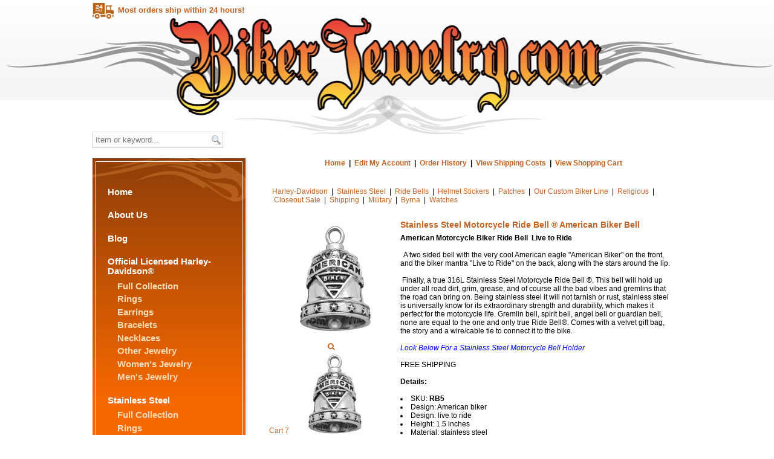

--- FILE ---
content_type: text/html; charset=utf-8
request_url: https://bikerjewelry.com/item/Stainless-Steel-Motorcycle-Ride-Bell-reg-American-Biker-Bell-3078
body_size: 34957
content:
<html>
<head><link rel="stylesheet" href="css/styles.css" type="text/css" />
<meta http-equiv="Content-Type" content="text/html; charset=utf-8"/><title>Stainless Steel Motorcycle Ride Bell ® American Biker Bell , Biker Jewelry Rings Bracelets Harley-Davidson Franklin Mint Stainless Steel</title>
<link rel="canonical" href="https://www.bikerjewelry.com/item/Stainless-Steel-Motorcycle-Ride-Bell-reg-American-Biker-Bell-3078" />
<link rel="stylesheet" href="https://cdnjs.cloudflare.com/ajax/libs/font-awesome/4.7.0/css/font-awesome.min.css"> 
<meta property="og:image" content="https://www.bikerjewelry.com/shop/images/Stainless-Steel-Motorcycle-Ride-Bell-reg-American-Biker_FREE-SHIPPING3078-12486.jpg" />
<meta name="twitter:image" content="https://www.bikerjewelry.com/shop/images/Stainless-Steel-Motorcycle-Ride-Bell-reg-American-Biker_FREE-SHIPPING3078-12486.jpg" />
<meta property="og:image" content="https://www.bikerjewelry.com/shop/images/Stainless-Steel-Motorcycle-Ride-Bell-reg-American-Biker-Bell3078-13687.png" />
<meta name="twitter:image" content="https://www.bikerjewelry.com/shop/images/Stainless-Steel-Motorcycle-Ride-Bell-reg-American-Biker-Bell3078-13687.png" />
<meta property="og:url" content="https://www.bikerjewelry.com/item/Stainless-Steel-Motorcycle-Ride-Bell-reg-American-Biker-Bell-3078" />
<meta property="og:title" content="Stainless Steel Motorcycle Ride Bell &reg; American Biker Bell" />
<meta property="og:description" content=" American Motorcycle Biker Ride Bell&nbsp; Live to Ride&nbsp;&nbsp; &nbsp; A two sided bell with the very cool American eagle &quot;American Biker&quot; on the front, and the biker mantra &quot;Live to Ride&quot; on the back, along with the stars around the lip. &nbsp;Finally, a true 316L Stainless Steel Motorcycle Ride Bell &reg;. This bell will hold up under all road dirt, grim, grease, and of course all the bad vibes and gremlins that the road can bring on. Being stainless steel it will not tarnish or rust, stainless steel is universally know for its extraordinary strength and durability, which makes it perfect for the motorcycle life. Gremlin bell, spirit bell, angel bell or guardian bell, none are equal to the one and only true Ride Bell&reg;. Comes with a velvet gift bag, the story and a wire/cable tie to connect it to the bike. Look Below For a Stainless Steel Motorcycle Bell Holder FREE SHIPPING Details: &nbsp; SKU: RB5 Design: American biker Design: live to ride&nbsp; Height: 1.5 inches Material: stainless steel Other Items in this Collection Click here to see the whole Live to Ride / Ride to Live line. " />
<meta property="og:type" content="product" />
<meta property="og:site_name" content="www.bikerjewelry.com" />
<meta property="og:price:currency" content="USD" />
<meta property="og:price:standard_amount" content="0.00" />
<meta property="og:price:amount" content="24.95" />
<meta property="og:availability" content="instock" />
<meta property="og:brand" content="Biker Jewelry" />  
<style type="text/css">.clsThumbs{ padding-right:2px;}.td_popup_image_close{background: black;color: white;}#MainTable-cart7 td, #table-heading-cart7 td, #MainTable td, #start-header-table-cart7 td, .tblcategoriesmenu td {border:0px} #content {padding:0px !important}</style> <script type="text/javascript" async="true" src="js/facebook-all.js"></script>  
<meta name="viewport" content="width=device-width, initial-scale=1"><style>#id-ddCats{width: 200px;}</style>
<style>.item_dropdown_options{width: 9.5em;}</style> <style>
				.large-image-popup{max-width:none!important;vertical-align:top!important}@media screen and (max-width:799px){.imagecontainerTds{float:left}}.minus{min-height:16px;box-sizing: content-box !important; border-radius: 20px !important;width:34px;height:21px;padding:4px 12px 7px 8px;display:inline-block;vertical-align:middle;text-align:left;margin-right:-40px;cursor:pointer}.plus{min-height:16px;box-sizing: content-box !important;border-radius: 20px !important;border-top-left-radius:0px !important; border-bottom-left-radius: 0px !important;height:21px;padding:4px 6px 7px 6px;display:inline-block;vertical-align:middle;text-align:right;margin-left:-7px;cursor:pointer}#cart7-item-quantity{text-align:center;border:1px solid #ddd;border-radius:0;display:inline-block;vertical-align:middle;min-height:24px;}
				</style>
				<script>function increaseValue(){var e=parseInt(document.getElementById('cart7-item-quantity').value,10);e=isNaN(e)?0:e,e++,document.getElementById('cart7-item-quantity').value=e}function decreaseValue(){var e=parseInt(document.getElementById('cart7-item-quantity').value,10);(e=isNaN(e)?0:e)<1&&(e=1),e--,document.getElementById('cart7-item-quantity').value=e}</script> 
<meta http-equiv="X-UA-Compatible" content="IE=EmulateIE8" />
<link type="text/css" rel="stylesheet" href="/styles/style.css" />
<script type="text/javascript" src="/scripts/functions.js"></script>
<script type="text/javascript" src="/scripts/cufon-yui.js"></script>
<script type="text/javascript" src="/scripts/Antique_Olive_CompactPS_400.font.js"></script>
<script type="text/javascript">
/* Cufon */
Cufon.replace('h1', {
	color: '-linear-gradient(#F5883F, #8E3E09)',
	textShadow: '#D6D6D6 2px 2px'
});

Cufon.replace('h2', {
	//textShadow: '#7A3100 1px 1px'
});

Cufon.replace('h3', {
	textShadow: '#7A3100 1px 1px'
});

Cufon.replace('h4', {
	textShadow: '#FFF 1px 1px'
});
</script>



<meta name="description" content="American Motorcycle Biker Ride Bell  Live to Ride     A two sided bell with the very cool American eagle "American Biker&q" />

<meta name="keywords" content="Stainless,Steel,Motorcycle,Ride,Bell,®,American,Biker,Bell, biker jewelry, biker rings, biker bracelets, biker necklaces, biker earrings, harley davidson rings, harley davidson bracelets, harley davidson necklaces, harley davidson earrings, harley davidson jewelry, stainless steel jewelry, stainless steel rings, stainless steel bracelets, stainless steel necklaces, stainless steel earrings" />


<script type="text/javascript">

  var _gaq = _gaq || [];
  _gaq.push(['_setAccount', 'UA-45294414-1']);
  _gaq.push(['_setDomainName', 'bikerjewelry.com']);
  _gaq.push(['_setAllowLinker', true]);
  _gaq.push(['_trackPageview']);

  _gaq.push(['centella._setAccount', 'UA-335628-33']);
  _gaq.push(['centella._setDomainName', 'bikerjewelry.com']);
  _gaq.push(['centella._setAllowLinker', true]);
  _gaq.push(['centella._trackPageview']);

  (function() {
    var ga = document.createElement('script'); ga.type = 'text/javascript'; ga.async = true;
    ga.src = ('https:' == document.location.protocol ? 'https://' : 'https://') + 'stats.g.doubleclick.net/dc.js';
    var s = document.getElementsByTagName('script')[0]; s.parentNode.insertBefore(ga, s);
  })();

</script>

<style type='text/css'>
.tblproductthumb {
    text-align: center !important;
   align: center !important;
 }

h2.itemname {
  color: #C16223
}

a {
    text-decoration: none;
}

span.italic {
    font-style: italic !important;
}

</style>

<!-- Global site tag (gtag.js) - Google Ads: 1026174559 --> <script async src="https://www.googletagmanager.com/gtag/js?id=AW-1026174559"></script> <script> window.dataLayer = window.dataLayer || []; function gtag(){dataLayer.push(arguments);} gtag('js', new Date()); gtag('config', 'AW-1026174559'); </script>
</head>
<body><!-- Meta Pixel Code -->
<script>
!function(f,b,e,v,n,t,s)
{if(f.fbq)return;n=f.fbq=function(){n.callMethod?
n.callMethod.apply(n,arguments):n.queue.push(arguments)};
if(!f._fbq)f._fbq=n;n.push=n;n.loaded=!0;n.version='2.0';
n.queue=[];t=b.createElement(e);t.async=!0;
t.src=v;s=b.getElementsByTagName(e)[0];
s.parentNode.insertBefore(t,s)}(window, document,'script',
'https://connect.facebook.net/en_US/fbevents.js');
fbq('init', '1811577012824318');
fbq('track', 'PageView');
</script>
<noscript><img height="1" width="1" style="display:none"
src="https://www.facebook.com/tr?id=1811577012824318&ev=PageView&noscript=1"
/></noscript>
<!-- End Meta Pixel Code -->
<link type="text/css" rel="stylesheet" href="/fonts/uniconified/styles.css" />
<div id="header">
	<div id="header_container">
		<div id="home"><a href="/">Home</a></div>
		<!-- <div id="cart"><a href="/shop/cart.php">Shopping Cart</a></div> -->
		<div id="search">
			<script>
			function searchBar() {
				location = '/search/' + document.search.q.value;
				return false;
			}
			</script>
			<form action="" method="post" name="search" onsubmit="return searchBar();">
				<input id="query" name="q" type="search" value="" placeholder="Item or keyword..." />
				<input id="s" name="s" type="submit" value="" />
			</form>
		</div>
		<div id="ship"><img alt="Shipping icon for Stainless Steel Motorcycle Ride Bell &reg; American Biker Bell" src="/images/Icon_ShipFlat.png" border="0" alt="24 Hour Shipping">Most orders ship within 24 hours!</div>
		<ul class="list_social">
			<li><a href="https://www.facebook.com/originalbikerjewelry/" title="Facebook" target="_blank" class="icon-ui-facebook"></a></li>
			<li><a href="https://www.pinterest.com/originalbikerjewelry/" title="Pinterest" target="_blank" class="icon-ui-pinterest"></a></li>
			<li><a href="https://twitter.com/BikerJewelry1" title="Twitter" target="_blank" class="icon-ui-twitter"></a></li>
			<li><a href="mailto:info@bikerjewelry.com" title="Email" class="icon-ui-mail-1"></a></li>
			<li><a href="tel:407-619-4659" title="Phone" class="icon-ui-phone"></a></li>
			<li><a href="//www.bikerjewelry.com/shop/cart.php" title="Shopping Cart" class="icon-ui-cart-full"></a></li>

		</ul>
	</div>
</div>
<div id="body_bg">
	<div id="body">
		<div id="body_container">
			<div id="body_left">
				<div id="panel_mid">
					<div id="panel_top">
						<!-- start side menu -->
                                                <h2><a href="/">Home</a></h2>
						<h2><a href="/about.php">About Us</a></h2>

<h2><a href="https://blog.bikerjewelry.com/" target="_blank">Blog</a></h2>						<h2><a href="/category/Harley-Davidson-38">Official Licensed Harley-Davidson&reg;</a></h2>
							<h3><a href="/category/Harley-Davidson-38">Full Collection</a></h3>
							<h3><a href="/category/Rings-39">Rings</a></h3>
							<h3><a href="/category/Earrings-40">Earrings</a></h3>
							<h3><a href="/category/Bracelets-46">Bracelets</a></h3>
							<h3><a href="/category/Necklaces-61">Necklaces</a></h3>
							
							<h3><a href="/category/Other-44">Other Jewelry</a></h3>
							<h3><a href="/category/Ladies-HD-56">Women's Jewelry</a></h3>
							<h3><a href="/category/Mens-HD-55">Men's Jewelry</a></h3>

						<h2><a href="/category/Stainless-Steel-31">Stainless Steel</a></h2>
							<h3><a href="/category/Stainless-Steel-31">Full Collection</a></h3>
							<h3><a href="/category/Rings-32">Rings</a></h3>
							<h3><a href="/category/Earrings-62">Earrings</a></h3>
							<h3><a href="/category/Bracelets-33">Bracelets</a></h3>
							<h3><a href="/category/Necklaces-Pendants-49">Necklaces/Pendants</a></h3>
							<h3><a href="/category/Bike-Chain-Jewelry-58">Bike Chain Jewelry</a></h3>

						<h2><a href="/category/Ride-Bells-6">Ride Bells&reg;</a></h2>
            <h2><a href="/byrna-product-line.php">Byrna Product Line</a></h2>
						<h2><a href="/category/Helmet-Stickers-8">Helmet Stickers</a></h2>
							<h3><a href="/category/Helmet-Stickers-8">Full Collection</a></h3>
							<h3><a href="/category/Military-52">Military</a></h3>
							<h3><a href="/category/Religious-53">Religious</a></h3>

						<h2><a href="/category/Patches-7">Patches</a></h2>
						<h2><a href="/returns.php">Returns & FAQ</a></h2>
                                                <!-- end side menu -->
					</div>
					<div id="panel_btm"></div>
				</div>
				<!-- <p style="text-align:center; margin-top:1.5em;">
					<img src="/images/Icon_Ship24.png" border="0" alt="24 Hour Shipping" style="width:auto; height:80px;">
					<h3 style="font-size:19px; text-transform:uppercase; text-align:center;">Most orders ship within 24 hours!</h3>
				</p> -->
				<p style="text-align:center; margin-top:1.5em;">
					<img src="/images/Graphic_FamilyOwned.png" border="0" alt="Proudly Family Owned and Operated" style="width:auto; height:132px; margin-left: -23px;">
				</p>
			</div>
			<div id="body_right">



<table style="width:100%; border-collapse:collapse; border:0px; padding:0px; " id="start-header-table-cart7" class="start-header-table-cart7"><!-- start- --><tr><td valign='middle' align='right' colspan='2' class='tdtopmenu' style='border: 0px; border-style: hidden;' ><a class='atopmenu'  href="https://www.bikerjewelry.com">Home</a>&nbsp;&nbsp;|&nbsp;&nbsp;<a rel='noindex, nofollow'  class='atopmenu' href='https://www.bikerjewelry.com/checkout/editcustomer.php?showeditpage=no&amp;cart=15173126&amp;ReferredFrom=toplink&amp;gci=redqIYpTRbzC8V1D&amp;shopuserid=15177008&mv=0'>Edit My Account</a>&nbsp;&nbsp;|&nbsp;&nbsp;<a rel='noindex, nofollow' class='atopmenu' href="https://www.bikerjewelry.com/checkout/editcustomer.php?showeditpage=no&amp;ohl=1&amp;cart=15173126&amp;ReferredFrom=account_login&amp;gci=redqIYpTRbzC8V1D&amp;shopuserid=15177008">Order History</a>&nbsp;&nbsp;|&nbsp;&nbsp;<a class='atopmenu'  href='https://www.bikerjewelry.com/shop/shipping-calculator.php'>View Shipping Costs</a>&nbsp;&nbsp;|&nbsp;&nbsp;<a class='atopmenu'  href='https://www.bikerjewelry.com/shop/cart.php'>View Shopping Cart</a>&nbsp;&nbsp;</td></tr><tr><td colspan='2' align='right' ><div class='cell-divider' style='background-color:; margin-right:0px; margin-left:0px; max-height:10px; width: 98%;'>&nbsp;</div></td></tr></table><!-- STOP HEADER -->
<script language="javascript" type="text/javascript" src="jquery/jquery.js"></script><!-- NEW INDEX PAGE --><table id="MainTable-cart7" style="margin:auto; border: 0px;"><!-- SHOW CURRENT CATEGORY NAME IN CASE OF SINGLE COLUMN AND DROPDOWN DISPLAY --><!-- END SHOW CURRENT CATEGORY NAME IN CASE OF SINGLE COLUMN AND DROPDOWN DISPLAY --><tr><td class="MainTable-cart7-td" style="vertical-align: top!important; border: 0px;" >
			<table cellspacing='0' style="width:100%; cellpadding:2px; border: 0px;"><tr><td colspan='2'></td></tr><tr><td colspan='2' valign='top'><nobr><a  href='/category/Harley-Davidson-38'>Harley-Davidson</a></nobr> &nbsp;| &nbsp;<nobr><a  href='/category/Stainless-Steel-31'>Stainless Steel</a></nobr> &nbsp;| &nbsp;<nobr><a  href='/category/Ride-Bells-6'>Ride Bells</a></nobr> &nbsp;| &nbsp;<nobr><a  href='/category/Helmet-Stickers-8'>Helmet Stickers</a></nobr> &nbsp;| &nbsp;<nobr><a  href='/category/Patches-7'>Patches</a></nobr> &nbsp;| &nbsp;<nobr><a  href='/category/Our-Custom-Biker-Line-10'>Our Custom Biker Line</a></nobr> &nbsp;| &nbsp;<nobr><a  href='/category/Religious-66'>Religious</a></nobr> &nbsp;| &nbsp;<nobr><a  href='/category/Closeout-Sale-64'>Closeout Sale</a></nobr> &nbsp;| &nbsp;<nobr><a  href='/category/Shipping-67'>Shipping</a></nobr> &nbsp;| &nbsp;<nobr><a  href='/category/Military-68'>Military</a></nobr> &nbsp;| &nbsp;<nobr><a  href='/category/Byrna-69'>Byrna</a></nobr> &nbsp;| &nbsp;<nobr><a  href='/category/Watches-71'>Watches</a></nobr> </td></tr></table>					</td>
			</tr>
			<tr>
		<td width="85%" valign="top" itemscope itemtype='https://schema.org/SiteNavigationElement' role='menu'><!-- END SHOW CURRENT CATEGORY NAME IN CASE OF DROPDOWN DISPLAY --><!-- PAGINATION START --><!-- PAGINATION END -->	<!-- SHOW CATEGORY HTML IF EXISTS --><!-- END SHOW CATEGORY HTML IF EXISTS --><!-- SHOW PRODUCTS --><br /><table style="width:100%; border:0px;" id='table_item_html'><tr style='border-collapse: collapse; border: 0px !important;'><td colspan='5' style="border: 0px;"></td></tr><tr style='border-collapse: collapse; border: 0px !important;'><td  style='vertical-align:top; border:0px; margin-right:1em;' class='imagecontainerTds'><table id="GalleryContainer" style="width: 100%; border-spacing: 0; border-collapse: collapse; border:0px; padding: 0px; padding-right:.4em;"><tr style='border-collapse: collapse; border: 0px !important;'><td align="left" valign="top" style="border: 0px;"><div id="MainImageContainer3078"><td style="position:relative; z-index:10; text-align:center; vertical-align:top; border:0px;"><table style="display:initial; border-spacing: 0; border-collapse: collapse; border:0px; padding: 0px;"><tr style="border-collapse: collapse; border: 0px !important;"><td style="border: 0px; min-width: 150px;"><div id="PROD_lrgImg3078" style="position:absolute; z-index:100;background-color:white;"></div><div align="center"><a href="javascript:largeIMTop('https://www.bikerjewelry.com/shop/images/Stainless-Steel-Motorcycle-Ride-Bell-reg-American-Biker_FREE-SHIPPING3078-12486.jpg','https://www.bikerjewelry.com/shop/images/Stainless-Steel-Motorcycle-Ride-Bell-reg-American-Biker_FREE-SHIPPING3078-12486.jpg',0,'3078',1,'Stainless Steel Motorcycle Ride Bell &reg American Biker Bell')"><img style='max-width: none; max-height: none; margin-top:0px !important; ' class='item-image' src="https://www.bikerjewelry.com/shop/images/Stainless-Steel-Motorcycle-Ride-Bell-reg-American-Biker_FREE-SHIPPING3078-12486_th.jpg" border='0' id='imageId3078' title='Stainless Steel Motorcycle Ride Bell &amp;reg; American Biker Bell' alt='Stainless Steel Motorcycle Ride Bell &amp;reg; American Biker Bell' /></a></td></tr><tr style='border-collapse: collapse; border: 0px !important;'><td style='border:none;text-align:center;padding-right:18px;border:0px'><a class="item-image-click-link" href="javascript:largeIMTop('https://www.bikerjewelry.com/shop/images/Stainless-Steel-Motorcycle-Ride-Bell-reg-American-Biker_FREE-SHIPPING3078-12486.jpg','https://www.bikerjewelry.com/shop/images/Stainless-Steel-Motorcycle-Ride-Bell-reg-American-Biker_FREE-SHIPPING3078-12486.jpg',0,'3078',1,'Stainless Steel Motorcycle Ride Bell &reg American Biker Bell')"><i class='fa fa-search'></i></a></td></tr></table><input type="hidden" id="imageValue3078" value="https://www.bikerjewelry.com/shop/images/Stainless-Steel-Motorcycle-Ride-Bell-reg-American-Biker_FREE-SHIPPING3078-12486.jpg" /><div align="center"><a href="javascript:void(0);" class="clsThumbs" onclick="javascript: clsThumbs(this,'0','3078')" name="3078" rel="https://www.bikerjewelry.com/shop/images/Stainless-Steel-Motorcycle-Ride-Bell-reg-American-Biker_FREE-SHIPPING3078-12486_th.jpg"><img src="https://www.bikerjewelry.com/shop/images/Stainless-Steel-Motorcycle-Ride-Bell-reg-American-Biker_FREE-SHIPPING3078-12486_150_th.jpg" border="0" /></a><a href="javascript:void(0);" class="clsThumbs" onclick="javascript: clsThumbs(this,'0','3078')" name="3078" rel="https://www.bikerjewelry.com/shop/images/Stainless-Steel-Motorcycle-Ride-Bell-reg-American-Biker-Bell3078-13687_th.png"><img src="https://www.bikerjewelry.com/shop/images/Stainless-Steel-Motorcycle-Ride-Bell-reg-American-Biker-Bell3078-13687_150_th.png" border="0" /></a></div></div></td></tr></table>            	           <td class="itemNameTD" style="border: 0px; vertical-align: top;">
            		  <h1 class="itemName" style="font-size: 120%;  margin-top:0px;">Stainless Steel Motorcycle Ride Bell &reg; American Biker Bell</h1><span class="itemDescription"><strong>American Motorcycle Biker Ride Bell&nbsp; Live to Ride&nbsp;&nbsp;</strong><br /><br />&nbsp; A two sided bell with the very cool American eagle &quot;American Biker&quot; on the front, and the biker mantra &quot;Live to Ride&quot; on the back, along with the stars around the lip.<br /><br />&nbsp;Finally, a true 316L Stainless Steel Motorcycle Ride Bell &reg;. This bell will hold up under all road dirt, grim, grease, and of course all the bad vibes and gremlins that the road can bring on. Being stainless steel it will not tarnish or rust, stainless steel is universally know for its extraordinary strength and durability, which makes it perfect for the motorcycle life. Gremlin bell, spirit bell, angel bell or guardian bell, none are equal to the one and only true Ride Bell&reg;. Comes with a velvet gift bag, the story and a wire/cable tie to connect it to the bike. <br /><br /><em><font color="#0000ff">Look Below For a Stainless Steel Motorcycle Bell Holder</font></em> <br /><br />FREE SHIPPING<br /><br /><strong style="font-weight: bold">Details:</strong>&nbsp;<br /><br /><li>SKU: <strong>RB5</strong></li><li>Design: American biker</li><li>Design: live to ride&nbsp;</li> <li>Height: 1.5 inches</li> <li>Material: stainless steel</li><br /><br /><strong>  <em>Other Items in this Collection</em><br /></strong> <a href="https://www.bikerjewelry.com/search/ride%20to%20live">Click here to see the whole Live to Ride / Ride to Live line.</a><br /><br /><strong>   </strong><br /> </span><br /><span class="sku"> RB5</span>	   <form method='post' action='https://www.bikerjewelry.com/shop/cart.php' name='prodform3078' id='prodform3078'  enctype='multipart/form-data'>		  <table class="tbl-items" style="width: 100%; border-spacing: 0; border-collapse: collapse; border:0px; padding: 0px; ">
		  	<tbody style=" border-collapse: collapse; border:0px; ">
                
		<tr style='border-collapse: collapse; border: 0px !important;'>				<td nowrap='nowrap' width='0' valign='top' style="border:0px; text-align:left;">
					<span class="salePrice"> </span>									</td>
																<td nowrap="nowrap" width="100%" style="border: 0px; text-align:left; ">
									<span class="salePriceValue"><span id='spanPriceHolder3078'>$24.95</span></span>&nbsp;<input type='hidden' name='hiddenAutoUpdatePrice' id='hiddenAutoUpdatePrice' value='24.95' /><input type='hidden' name='hiddenProdIdAllotted2Elements' id='hiddenProdIdAllotted2Elements' value='3078' /><div id="savePriceHolder"></div><input type='hidden' name='prodopt1'   value='29647' /></td>                </tr>
                <!-- Schema --><div style="border-collapse: collapse; border: 0px !important;" itemscope itemtype="http://schema.org/Product"><meta itemprop="brand" content="Biker Jewelry" /><meta itemprop="name" content="Stainless Steel Motorcycle Ride Bell &reg; American Biker Bell" /><meta itemprop="description" content="&lt;strong&gt;American Motorcycle Biker Ride Bell&amp;nbsp; Live to Ride&amp;nbsp;&amp;nbsp;&lt;/strong&gt;&lt;br /&gt;&lt;br /&gt;&amp;nbsp; A two sided bell with the very cool American eagle &amp;quot;American Biker&amp;quot; on the front, and the biker mantra &amp;quot;Live to Ride&amp;quot; on the back, along with the stars around the lip.&lt;br /&gt;&lt;br /&gt;&amp;nbsp;Finally, a true 316L Stainless Steel Motorcycle Ride Bell &amp;reg;. This bell will hold up under all road dirt, grim, grease, and of course all the bad vibes and gremlins that the road can bring on. Being stainless steel it will not tarnish or rust, stainless steel is universally know for its extraordinary strength and durability, which makes it perfect for the motorcycle life. Gremlin bell, spirit bell, angel bell or guardian bell, none are equal to the one and only true Ride Bell&amp;reg;. Comes with a velvet gift bag, the story and a wire/cable tie to connect it to the bike. &lt;br /&gt;&lt;br /&gt;&lt;em&gt;&lt;font color=&quot;#0000ff&quot;&gt;Look Below For a Stainless Steel Motorcycle Bell Holder&lt;/font&gt;&lt;/em&gt; &lt;br /&gt;&lt;br /&gt;FREE SHIPPING&lt;br /&gt;&lt;br /&gt;&lt;strong style=&quot;font-weight: bold&quot;&gt;Details:&lt;/strong&gt;&amp;nbsp;&lt;br /&gt;&lt;br /&gt;&lt;li&gt;SKU: &lt;strong&gt;RB5&lt;/strong&gt;&lt;/li&gt;&lt;li&gt;Design: American biker&lt;/li&gt;&lt;li&gt;Design: live to ride&amp;nbsp;&lt;/li&gt; &lt;li&gt;Height: 1.5 inches&lt;/li&gt; &lt;li&gt;Material: stainless steel&lt;/li&gt;&lt;br /&gt;&lt;br /&gt;&lt;strong&gt;  &lt;em&gt;Other Items in this Collection&lt;/em&gt;&lt;br /&gt;&lt;/strong&gt; &lt;a href=&quot;https://www.bikerjewelry.com/search/ride%20to%20live&quot;&gt;Click here to see the whole Live to Ride / Ride to Live line.&lt;/a&gt;&lt;br /&gt;&lt;br /&gt;&lt;strong&gt;   &lt;/strong&gt;&lt;br /&gt; " /><meta itemprop="image" content="https://www.bikerjewelry.com/shop/images/Stainless-Steel-Motorcycle-Ride-Bell-reg-American-Biker-Bell3078-13687_th.png" /><meta itemprop="sku" content="RB5" /><meta itemprop="mpn" content="5330" /><meta itemprop="productID" content="RB5" /><div itemprop="hasMerchantReturnPolicy" itemscope itemtype="http://schema.org/MerchantReturnPolicy"><meta itemprop="returnPolicyCategory" content="Returnable" /><meta itemprop="returnFees" content="Buyer pays return shipping" /><meta itemprop="returnShippingFeesAmount" content="" /></div><div itemprop="shippingDetails" itemscope itemtype="http://schema.org/OfferShippingDetails"><div itemprop="deliveryTime" itemscope itemtype="http://schema.org/ShippingDeliveryTime"><meta itemprop="handlingTime" content="1-3" /><meta itemprop="transitTime" content="2-7" /></div><div itemprop="shippingRate" itemscope itemtype="http://schema.org/MonetaryAmount"><meta itemprop="price" content="0.00" /><meta itemprop="priceCurrency" content="USD" /><meta itemprop="shippingLabel" content="calculated_at_checkout" /></div><meta itemprop="transitTimeLabel" content="standard_shipping" /></div><meta itemprop="applicableCountry" content="US,CA,GB" /><div itemprop="offers" itemscope itemtype="http://schema.org/Offer"><meta itemprop="priceCurrency" content="USD"><meta itemprop="price" content="24.95" /><meta itemprop="priceValidUntil" content="2026-03-27" /><link itemprop="url" href="https://www.bikerjewelry.com/item/Stainless-Steel-Motorcycle-Ride-Bell-reg-American-Biker-Bell-3078"/><link itemprop="availability" href="http://schema.org/InStock" /></div></div>  
				  				  <tr style='border-collapse: collapse; border: 0px !important;'><td colspan='2' height="3" style="border: 0px;"></td></tr> 
				  <tr style='border-collapse: collapse; border: 0px !important;'>
				  				  <td  class="td_itemQuantity_text td1" style="border:0px;vertical-align:center; padding-right:7px; text-align: left;">
				  					  		<span style="white-space: nowrap; vertical-align: middle;" class="itemQuantity">Quantity:</span>
				  					  				  </td>
								  																								<td class="td_itemQuantity_text td2" style="border: 0px; vertical-align: center; padding-right:7px; text-align: left;">
									  
				  				  				  				  						  <input type='text' size='4' maxlength='6' min="1" name='quantity' value='' class='item_quantity'  id="cart7-item-quantity" placeholder="1" style="max-width: 3em;padding:.28em;box-sizing: content-box !important; vertical-align: 0%">
					  				  					  																  <input type='image'  name='submitact' id='submitact' value='Add to Cart' src="https://www.bikerjewelry.com/images/Button_AddToCartSmall.png" class="btn_addcart" alt="Add to cart for Stainless Steel Motorcycle Ride Bell reg American Biker" />
								   
							  						  <input type='hidden' name='submitact' value='Add to Cart' />
						  					  					  <span  class="class_add_to_cart_button"></span>
					  <input type='hidden' name='shop' value='1' />
					  <input type='hidden' name='cart' value='15173126' />
					  <input type='hidden' name="item_with_price" value="N" />
                      <input type='hidden' name='urlstamp' value='1769432394' />
                      <input type='hidden' name='csrf_token' value=''>
					  
										<input type='hidden' name='cat' value='1' />
				  </td>
				  				  </tr>
				  				  				  <tr style='border-collapse: collapse; border: 0px !important;'><td colspan='2' style="border: 0px;"><a href="//www.pinterest.com/pin/create/button/?url=https://www.bikerjewelry.com/item/Stainless-Steel-Motorcycle-Ride-Bell-reg-American-Biker-Bell-3078&media=https://www.bikerjewelry.com/shop/images/Stainless-Steel-Motorcycle-Ride-Bell-reg-American-Biker_FREE-SHIPPING3078-12486.jpg&description=Stainless-Steel-Motorcycle-Ride-Bell-reg-American-Biker-Bell" ><img border="0" src="https://www.bikerjewelry.com/shop/social_pinit.png" /></a><a href="https://www.facebook.com/sharer.php?u=https://www.bikerjewelry.com/item/Stainless-Steel-Motorcycle-Ride-Bell-reg-American-Biker-Bell-3078" target="_blank"><img border="0" src="https://www.bikerjewelry.com/shop/social_fb_icon.png" /></a><a href="https://twitter.com/?status=Stainless-Steel-Motorcycle-Ride-Bell-reg-American-Biker-Bell https://www.bikerjewelry.com/item/Stainless-Steel-Motorcycle-Ride-Bell-reg-American-Biker-Bell-3078" target="_blank"><img border="0" src="https://www.bikerjewelry.com/shop/social_twitter_icon.png" /></a></td></tr>		
		
        	
	   </tbody>
		</table>
        	
			</form>
		        </td>
        
	</tr>    <tr style='border-collapse: collapse; border: 0px !important;'>
        <td style="padding-top:30px; border-style: hidden;border:0px;" colspan="8" class="td-item-top">
                
        
        <table width="100%" align="center" cellpadding="0" cellspacing="0">
        <tr style='border-collapse: collapse; border: 0px !important;'><td style="border: 0px;">
        <table  width="100%" align="left" cellpadding="2" cellspacing="2" border="0">
        <tr style='border-collapse: collapse; border: 0px !important;'><td colspan='3' style="border: 0px;">&nbsp;</td></tr><tr style='border-collapse: collapse; border: 0px !important;'><td colspan='3' style="border: 0px;"><b>Related items you might be interested in are listed below</b></td></tr><tr style='border-collapse: collapse; border: 0px !important;'><td valign='bottom' style="border: 0px;"><a href='/item/Unisex-American-Biker-Ring-Eagle-Banner-Biker-Stainless-Steel-Ring-Sizes-8-16--2439'><img src="https://www.bikerjewelry.com/shop/images/Mens-Stainless-Steel-American-Old-School-Motorcycle-Biker-Ring_Sizes-8-16-2439-13955_suggested_item_th.jpg" border='0' alt="Unisex American Biker Ring Eagle Banner Biker Stainless Steel Ring  Sizes 8-16 " /></a><br /><a href='/item/Unisex-American-Biker-Ring-Eagle-Banner-Biker-Stainless-Steel-Ring-Sizes-8-16--2439'>Unisex American Biker Ring Eagle Banner Biker Stainless Steel Ring  Sizes 8-16 </a></td><td valign='bottom' style="border: 0px;"><a href='/item/Stainless-Steel-Ride-Bell-Gremlin-Bell-Hanger-3492'><img src="https://www.bikerjewelry.com/shop/images/Stainless-Steel-Ride-Bell-Gremlin-Bell-Hanger3492-14537_suggested_item_th.png" border='0' alt="Stainless Steel Ride Bell Gremlin Bell Hanger" /></a><br /><a href='/item/Stainless-Steel-Ride-Bell-Gremlin-Bell-Hanger-3492'>Stainless Steel Ride Bell Gremlin Bell Hanger</a></td>        </table>
        </td>
        </tr>
        </table>
     
    
        </td>
        </tr>
    </table><!-- BOTTOM PAGINATION END --></table><!-- End ContentsContainer --><div id="div_multi_product_counter" style="display:none"></div><!-- NEW INDEX PAGE END-->

<!-- START FOOTER --><!-- START CUSTOM FOOTER --> <div class="feature"><h4>Search Options:</h4><br>			<table cellpadding='0' cellspacing='0' border='0' id='tbltop' class='showme'><tr style='border: 0px !important'><td style='border: 0px !important; padding:0px !important; float: right;'><form  id='search-2' name="frm_search" method="post" action="https://www.bikerjewelry.com/shop/" style="margin:0px"  onsubmit="return doSearch('/search/','Y',this.keywords.value, this.match_criteria.value, this.searchCat.value);" >
<table cellpadding='0' cellspacing='0' border='0' class='showme'><tr style='border: 0px !important'>
<td style='border: 0px !important; padding:0px !important;'>&nbsp;</td>
<td style='border: 0px !important; padding:0px !important;'><input type="search" name="keywords" value="" size="21" maxlength="50" placeholder="Search" /></td><input type='hidden' name='match_criteria' value='' /><td>
<select name='searchCat' class='textbox' >
<option value='All'>Search All Categories</option>
<option value="1">Categories</option>
<option value="38">Harley-Davidson</option>
<option value="23">Full Collection</option>
<option value="39">Rings</option>
<option value="40">Earrings</option>
<option value="46">Bracelets</option>
<option value="54">Ride Beads</option>
<option value="44">Other Jewelry</option>
<option value="61">Necklaces</option>
<option value="55">Men's Jewelry</option>
<option value="56">Women's Jewelry</option>
<option value="57">Legend Bangles</option>
<option value="60">Milestone Lockets</option>
<option value="31">Stainless Steel</option>
<option value="32">Rings</option>
<option value="33">Bracelets</option>
<option value="49">Necklaces/Pendants</option>
<option value="58">Bike Chain Jewelry</option>
<option value="62">Earrings</option>
<option value="6">Ride Bells</option>
<option value="8">Helmet Stickers</option>
<option value="52">Military</option>
<option value="53">Religious</option>
<option value="7">Patches</option>
<option value="10">Our Custom Biker Line</option>
<option value="18">Rings</option>
<option value="11">Earrings/Earcuffs</option>
<option value="47">Necklaces/Pendants</option>
<option value="63">Other</option>
<option value="66">Religious</option>
<option value="64">Closeout Sale</option>
<option value="67">Shipping</option>
<option value="68">Military</option>
<option value="69">Byrna</option>
<option value="71">Watches</option>
</select>
</td>
<td style='border: 0px !important'>
<input type='submit' value='Search' name ='search' class='btncart' /><input type='hidden' name='sst' value='always' /><input type='hidden' name='csrf_token' value='e9375ccb304491874a5edba3d4065ca0621c2ef7dc0ce0d9b8dd0c0cfa86845b'><input type='hidden' name='cart' value='15173126' /></td>
</tr>
</table></form></td></tr>
			</table> </div><script type="text/javascript">       Cufon.now(); </script>
<div id="footer">
	<div id="footer_container">
    <ul id="footer_menu">
      <li><a href="/">Home</a></li>
      <li><a href="/about.php">About</a></li>
      <li><a href="https://blog.bikerjewelry.com">Blog</a></li>
      <li><a href="/shop/">Shop</a></li>
      <li><a href="/returns.php">Returns & FAQs</a></li>
    </ul>
		<div id="copyright">Steav Tronolone &nbsp; | &nbsp; PO Box 161059 &nbsp; | &nbsp; Altamonte Springs, FL 32716<br />
		<span class="Highlight3"><a href="mailto:info@bikerjewelry.com">info@bikerjewelry.com</a></span><span class="Highlight4"> &nbsp;|&nbsp; </span><span class="Highlight3"><a href="tel:407-619-4659">407-619-4659</a> <span style="font-size:smaller; font-weight:normal;">(call or text)</span></span></div>
		<div id="designed">Official Harley-Davidson&reg; products manufactured by The Franklin Mint&reg; and MOD&reg; under license from Harley-Davidson&reg;  |  Designed by <a href="https://www.centellaconsulting.com" target="_blank">Centella Consulting</a>
		<br /><a href="/sitemap.php">Biker Jewelry Site&nbsp;Map</a></div>
	</div>
</div><!-- STOP FOOTER -->
<script type="text/javascript" async="true" src="https://www.bikerjewelry.com/shop/index.js"></script>
<!-- v2.0.10-20-2023 //--><!-- Precision Cart - Copyright 2020-2026 Precision Web Hosting, Inc. //--><div style="bottom:0;position:fixed;"><a href="https://www.precisionwebhosting.com/cart7_shopping_cart_features">Cart 7 Shopping Cart</a></div></body></html><!-- catid:  -->